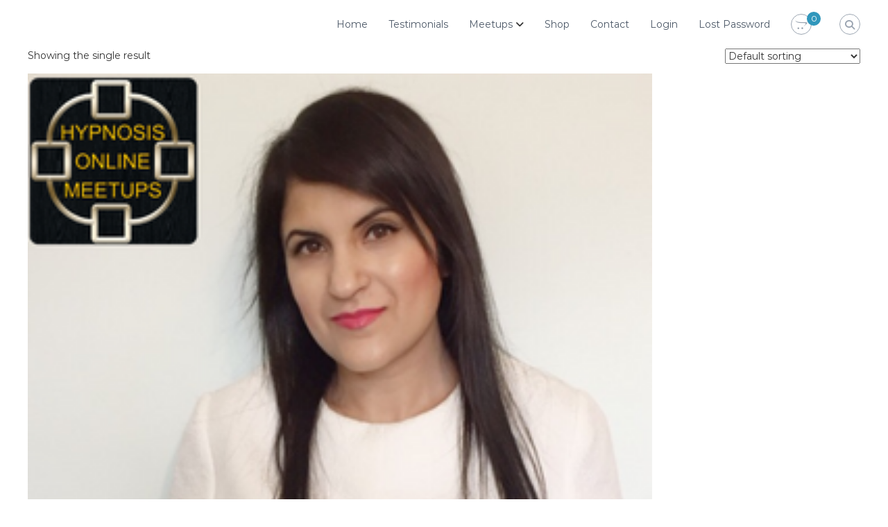

--- FILE ---
content_type: text/css
request_url: https://www.hypnosisonlinemeetups.com/wp-content/uploads/siteorigin-widgets/sow-button-flat-bc91bb411926.css?ver=6.8.3
body_size: 1215
content:
.so-widget-sow-button-flat-bc91bb411926 .ow-button-base {
  zoom: 1;
}
.so-widget-sow-button-flat-bc91bb411926 .ow-button-base:before {
  content: '';
  display: block;
}
.so-widget-sow-button-flat-bc91bb411926 .ow-button-base:after {
  content: '';
  display: table;
  clear: both;
}
@media (max-width: 780px) {
  .so-widget-sow-button-flat-bc91bb411926 .ow-button-base.ow-button-align-center {
    text-align: center;
  }
  .so-widget-sow-button-flat-bc91bb411926 .ow-button-base.ow-button-align-center.ow-button-align-justify .sowb-button {
    display: inline-block;
  }
}
.so-widget-sow-button-flat-bc91bb411926 .ow-button-base .sowb-button {
  -ms-box-sizing: border-box;
  -moz-box-sizing: border-box;
  -webkit-box-sizing: border-box;
  box-sizing: border-box;
  -webkit-border-radius: 0;
  -moz-border-radius: 0;
  border-radius: 0;
  background: #41a9d5;
  border-width: 1px 0;
  border: 1px solid #41a9d5;
  color: #ffffff !important;
  font-size: 1;
  
  padding: 1;
  text-shadow: 0 1px 0 rgba(0, 0, 0, 0.05);
  padding-inline: 2;
}
.so-widget-sow-button-flat-bc91bb411926 .ow-button-base .sowb-button.ow-button-hover:active,
.so-widget-sow-button-flat-bc91bb411926 .ow-button-base .sowb-button.ow-button-hover:hover {
  background: #52b1d9;
  border-color: #52b1d9;
  color: #ffffff !important;
}

--- FILE ---
content_type: text/css
request_url: https://www.hypnosisonlinemeetups.com/wp-content/uploads/siteorigin-widgets/sow-button-flat-7513bfe50b48.css?ver=6.8.3
body_size: 1221
content:
.so-widget-sow-button-flat-7513bfe50b48 .ow-button-base {
  zoom: 1;
}
.so-widget-sow-button-flat-7513bfe50b48 .ow-button-base:before {
  content: '';
  display: block;
}
.so-widget-sow-button-flat-7513bfe50b48 .ow-button-base:after {
  content: '';
  display: table;
  clear: both;
}
@media (max-width: 780px) {
  .so-widget-sow-button-flat-7513bfe50b48 .ow-button-base.ow-button-align-center {
    text-align: center;
  }
  .so-widget-sow-button-flat-7513bfe50b48 .ow-button-base.ow-button-align-center.ow-button-align-justify .sowb-button {
    display: inline-block;
  }
}
.so-widget-sow-button-flat-7513bfe50b48 .ow-button-base .sowb-button {
  -ms-box-sizing: border-box;
  -moz-box-sizing: border-box;
  -webkit-box-sizing: border-box;
  box-sizing: border-box;
  -webkit-border-radius: 0;
  -moz-border-radius: 0;
  border-radius: 0;
  background: #41a9d5;
  border-width: 1px 0;
  border: 1px solid #41a9d5;
  color: #ffffff !important;
  font-size: 1em;
  
  padding: 1em;
  text-shadow: 0 1px 0 rgba(0, 0, 0, 0.05);
  padding-inline: 2em;
}
.so-widget-sow-button-flat-7513bfe50b48 .ow-button-base .sowb-button.ow-button-hover:active,
.so-widget-sow-button-flat-7513bfe50b48 .ow-button-base .sowb-button.ow-button-hover:hover {
  background: #52b1d9;
  border-color: #52b1d9;
  color: #ffffff !important;
}